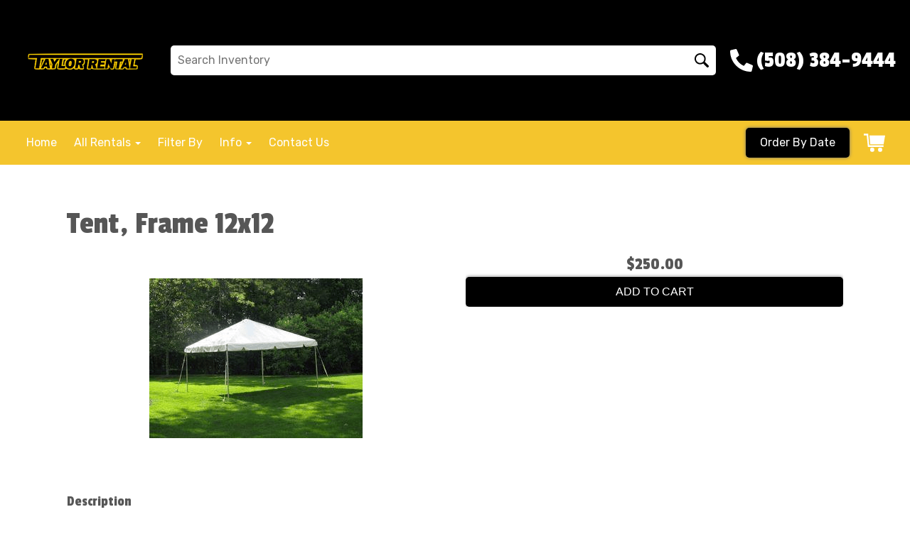

--- FILE ---
content_type: text/html; charset=UTF-8
request_url: https://www.taylorrentalnorfolk.com/items/tent,_frame_12x12/
body_size: 28938
content:
<!DOCTYPE html>
        <html lang='en'>
        <head>


<meta property="og:image" content="Image_URL"/>
<meta property="og:description" content="Party Rentals for Wrentham, MA"/>
<meta property="og:url"content="taylorrentalnorfolk.com"/>
<meta property="og:title" content="Taylor Rental Norfolk  Party Rentals"/>
<meta property="og:image:alt" content="Taylor Rental Norfolk "/>
<meta property="og:type" content="website"/><style type="text/css">

.o6dc71dc5846d32d149bee37b04a2be4e {
    padding: 20px;
    background: #000 !important;
    color: #fff !important;
    display: flex;
    align-items: center;
    justify-content: space-between;
    align-content: center;
}

.o6dc71dc5846d32d149bee37b04a2be4e p {
    margin: 0;
}

.o6dc71dc5846d32d149bee37b04a2be4e br {
  display: none;
}

.o6dc71dc5846d32d149bee37b04a2be4e span {
    color: #fff !important;
}

.o6dc71dc5846d32d149bee37b04a2be4e #o47cf14f3bedcda3d52f03b6c17d531fa {
  width: initial !important;
}

.o6dc71dc5846d32d149bee37b04a2be4e span a span {
    color: #fff !important;
}

.o6dc71dc5846d32d149bee37b04a2be4e span a:hover {
    color: #fff;
    text-decoration: underline;
}
</style>
<title>Taylor Rental Norfolk  - bounce house rentals and slides for parties in Wrentham</title>
<meta name="keywords" content="bounce house rentals, Wrentham, party, moonwalks, parties, slides, jump, jumpers" />
<meta name="description" content="Bounce House rentals for the Wrentham area - slide,  jump, moonwalk and jumpers for every event.  Tables, chairs and concessions for rent. Inflatables for any party." />
<script type="importmap">
{
    "imports": {
        "dayjs": "https://unpkg.com/dayjs@1.11.13/esm/index.js",
        "dayjs/plugin/localizedFormat": "https://unpkg.com/dayjs@1.11.13/esm/plugin/localizedFormat/index.js",
        "dayjs/plugin/relativeTime": "https://unpkg.com/dayjs@1.11.13/esm/plugin/relativeTime/index.js",
        "html": "/cp/resources/js/html.module.js",
        "preact": "/cp/resources/js/preact@10.5.13.module.js",
        "preact/compat": "/cp/resources/js/preact@10.5.13.compat.module.min.js",
        "preact/custom": "/__core__/preact/custom/index.js",
        "preact/devtools": "/cp/resources/js/preact@10.5.13.devtools.module.js",
        "preact/hooks": "/cp/resources/js/preact@10.5.13.hooks.module.js",
        "preactlibs": "/cp/resources/js/preactlibs.js",
        "react-plugins": "/__core__/react_plugins/js/index.js",
        "rpc": "/__core__/rpc/index.js",
        "slot": "/cp/resources/views/test_slot/slot/Slot.js",
        "slot/utils": "/cp/resources/views/test_slot/slot/utils.js",
        "sweetalert2": "https://cdn.jsdelivr.net/npm/sweetalert2@11.18.0/dist/sweetalert2.esm.all.min.js"
    }
}
</script><script>document.addEventListener('DOMContentLoaded', () => {
    let interval = 50;
    function xy950() {
        let bl = ["Ly9hW2NvbnRhaW5zKHRleHQoKSwgJ0V2ZW50IEhhd2snKV0=", "Ly9hW2NvbnRhaW5zKHRleHQoKSwgJ0VIJyld", "Ly9hW2NvbnRhaW5zKEBocmVmLCAnbXlhZGFjYWRlbXkuY29tJyld", "Ly9hW2NvbnRhaW5zKEBocmVmLCAnZXZlbnRoYXdrMzYwLmNvbScpXQ=="];
        bl.forEach((b) => {
            let nodes = document.evaluate(atob(b), document, null, XPathResult.ORDERED_NODE_SNAPSHOT_TYPE, null)
            for(i=0; i < nodes.snapshotLength; i++) { 
                nodes.snapshotItem(i).remove();
            }
        });
        interval *= 1.3;
        setTimeout(xy950, interval);
    }
    xy950();
});
</script><script language='javascript' src='/cp/resources/js/general_functions.js?49'></script>
                    <script language='javascript' src='/cp/resources/js/textarea_tab.js'></script>

                    <script language='javascript' src='/cp/resources/js/ajax_lib.js?md5=bc90e0da047f6f62f879480f7cc51c35'></script>

                    <link rel='stylesheet' type='text/css' href='/cp/resources/css/general.css?md5=13564c9b4539250f607c64dedd455401' />

                    <script src='/cp/resources/js/checklist_color.js?md5=1292898a201d1c03b703d168b243ebad'></script>

                    <script type='text/javascript' src='/cp/resources/tigra/tcal.js'></script>

                    <link rel='stylesheet' type='text/css' href='/cp/resources/tigra/tcal.css' />

                    <script type='text/javascript' src='/cp/resources/js/basic_template.js'></script>

                <script>window.appConfig = {"routingURL":"https:\/\/routing.sysers.com","routingHost":"routing.sysers.com","filesURL":"https:\/\/files.sysers.com","filesHost":"files.sysers.com","appPrimeDomain":"ourers.com","appDomains":["ourers.com","erszone.com","web.sysers.com"],"folderName":"taylorrentalnorfolk","isMgmtUser":false,"featureFlags":{"Truck Driver Name":false},"sessvarDomain":"front"};</script><script type='text/javascript'>CM_use_touch = false;</script>

            <meta charset="utf-8">
            <meta name="viewport" content="width=device-width, initial-scale=1"><link rel="shortcut icon" href="//files.sysers.com/cp/upload/taylorrentalnorfolk/editor/full/fav.png" sizes="any" />
<link rel="apple-touch-icon" href="//files.sysers.com/cp/upload/taylorrentalnorfolk/editor/full/fav.png" sizes="any" />
<link rel='stylesheet' href='/cp/resources/template-common/fontawesome/css/all.css?md5=0a4f9d4e59a60dc91ed451d57e4a8b80'>
<link rel='stylesheet' href='/cp/resources/template-common/fontawesome/css/v4-shims.css?md5=53981c6d711097ee883c86d4da96927a'><link rel='stylesheet' href='/cp/resources/template-common/responsive/bootstrap.min.css?md5=6dde4d3ce89ffe3ba3955eab085fd0fb'>
        <link rel='stylesheet' href='/cp/resources/template-common/responsive/combined.css?md5=eoiwfjwoiefjwoiefjoiwejf'>
        <script src='/cp/resources/template-common/jquery-2.2.0.min.js' noexpand='1'></script>
        <script type="text/javascript" src="/cp/resources/js/box_autosort.js?2"></script><style>
            :root {
                --color-theme-1: #000000;
                --color-theme-2: #000000;
                --color-theme-3: #F4C52D;
                --color-theme-4: #fff;
                --color-theme-5: #fff;
                --color-theme-6: #fff;}
        </style><!--floating shopping cart start-->
<script>const showFloatingCart = 'no'; const floatingCartCountIndicator = ''</script>
<script src="https://premium-websections.ourers.com/view/assets/floating-shopping-cart.js"></script>
<script src="https://premium-dev.ourers.com/cp/resources/js/ajax_lib.js"></script>
<link rel="stylesheet" href="https://premium-websections.ourers.com/view/assets/floating-shopping-cart.css" />
<style>.floating-shopping-cart {background-color: #000000;} .floating-shopping-cart .shopping-cart-icon {fill: #fff;} .cart-modal-container .shopping-cart-modal::-webkit-scrollbar-thumb {background-color: #F4C52D;} .floating-shopping-cart .floating-cart-count-indicator{color:#fff; background-color:#F4C52D}</style>
<!--floating shopping cart end-->


<link rel="stylesheet" href="/cp/resources/css/swiper-bundle.min.css" />
<script src="/cp/resources/js/swiper-bundle.min.js"></script>
<script type="text/javascript">
$(document).ready(function() {
    // Fix button styling in store
    $('.button_add').addClass('button_book').removeClass('button_add');
});

//Fetch data
let productsData;
let categoriesData;

const searchEndpoint = 'https://api.partyrental.marketing/v1/installs/taylorrentalnorfolk/products';
const productsAndCategories = $.getJSON(searchEndpoint, (response) => {
    if (response.status !== 200) {
        throw new Error(`${response.status} Error: ${response.message}`);
    }

    productsData = response.data.products;
    categoriesData = response.data.categories;
});
</script>

<link rel="preconnect" href="https://fonts.googleapis.com">
<link rel="preconnect" href="https://fonts.gstatic.com" crossorigin>
<link href="https://fonts.googleapis.com/css2?family=Passion+One&family=Rubik:ital,wght@0,300;0,400;0,500;0,700;1,300;1,400&display=swap" rel="stylesheet">
<style rel="stylesheet" type="text/css">

.about_us_boxes{
    & h3 {
        margin-top:15px;
        font-size:1rem;
        
    }
    
    & p {
        font-size:1.1rem;
    }
}

.ers-category-carousel .see-all-link {
    background-color:#F4C52D !important;
}

.city-header{
    background:#33363bd4;
    color:#F4C52D;
    padding:50px 0px 50px 0px;
}

.city-paragraph{
    & h2{
        font-size:2.1rem;
    }
    
    & p{
        font-size:1rem;
    }
}

.city-boxes{
    background:#F2F2F2;
    /*color:#fff;*/
}


.button-style-2 {
    background:#F4C52D;
    color: #fff;
    border: none;
    padding: 10px 20px;
    border-radius: 5px;
    box-shadow: 0 0 5px #707070;
    filter: brightness(100%);
    transition: 0.25s;
}
.footer-top{
    background:#33363bd4;
    padding:50px 0px 50px 0px;
    
    & .blurb{
        padding-top:50px;
    }
    
    & img {
        float:left;
        margin-right:5px;
    }
    
    & h4{
        color:#F4C52D;
        font-size:18px;
        line-height:0px;
    }
    & p {
        color:#fff;
        font-size:12px;
        line-height:15px;
    }
    & a {
        color:#fff;
        font-size:12px;
        line-height:15px;
    }
}

/*Hide editor content on live page*/
body[class*="ers"] .editor-only {
    display: none;
}

/* Hide old web sections in editor */
div#section_browser > div[style*="width:100%"] > div[style*="padding:20px"] > div.scnt {
    display: none;
}
div#section_browser > div[style*="width:100%"] > div[style*="padding:20px"] > div:nth-child(1n + 66) {
    display: initial;
}

/* Fixes styling of category boxes on Category Page and Home page */
.ers_category .panel-default, 
.ers_page_home .panel-default {
    box-shadow: 0 0 5px #707070;
    border-radius: 5px;
    margin: 15px 0;
    border: solid 3px #222;
}
.ers_category .panel-title, .ers_page_home .panel-title {
    font-size: 1.25rem;
}
.ers_category .store > .container .row div.col-md-4, 
.ers_category .store section div[id*='container_'], 
.ers_page_home .store > .container .row div.col-md-4, 
.ers_page_home .store section div[id*='container_'] {
    box-shadow: none;
}

.ajax_overlay #price_rule_text {
    overflow-y: scroll !important;
}
body .button_book {
    width: unset;
}
.store section > .col-md-4 {
    height: 440px !important;
}

/* Fix font styling on item pages */
.basic-item-page div.description-container {
    font-family: 'Rubik', Verdana, sans-serif;
}

/* Fix styling on contact form */
.form-control {
    margin-bottom: 10px !important;
    height: 45px;
    font-size: 16px;
}

/* Fix button centering on order by date page */
.ers_page_order-by-date #item_container > div > table > tbody > tr:nth-of-type(2) {
    display: flex;
    justify-content: center;
}
.ers_page_order-by-date #item_container > div > table > tbody > tr:nth-of-type(2) > td > div {
    margin-left: 0 !important;
}

/* Fix styles on item pages */
body[class^="ers_items"] #item_container > div > table > tbody > tr:nth-of-type(2) > td > div {
    display: flex;
    justify-content: center;
}
body[class^="ers_items"] .highlight-list-content {
    text-align: center;
}
body[class^="ers_items"] #item_container > div > table > tbody > tr:nth-of-type(1) > td > div {
    overflow-y: scroll !important;
    padding: 10px;
}

/* Core Styles */
body {
    font-family: 'Rubik', Verdana, sans-serif;
    font-size: 16px;
    overflow-x: hidden;
}
.header-style {
    font-family: 'Passion One', Verdana, sans-serif;
}
.link-style {
    filter: brightness(100%);
    text-decoration: none;
    transition: 0.25s;
}
.link-style:hover,
.link-style:focus {
    color: #fff;
    filter: brightness(90%);
    text-decoration: none;
}
.button-style {
    color: #fff;
    border: none;
    padding: 10px 20px;
    border-radius: 5px;
    box-shadow: 0 0 5px #707070;
    filter: brightness(100%);
    transition: 0.25s;
}
.button-style:hover,
.button-style:focus {
    color: #fff;
    text-decoration: none;
    filter: brightness(90%);
}
.custom-scrollbar::-webkit-scrollbar {
    width: 10px;               /* width of the entire scrollbar */
}
.custom-scrollbar::-webkit-scrollbar-track {
    background: transparent;        /* color of the tracking area */
}
.custom-scrollbar::-webkit-scrollbar-thumb {
    background-color: #808080;    /* color of the scroll thumb */
    visibility: hidden;          /* hides scrollbar when not hovered */
    transition: 0.25s;
}
.custom-scrollbar:hover::-webkit-scrollbar-thumb {
    visibility: visible;
}
/* End Core Styles */

#store_form input[type="button"] {
    height: unset !important;
    background-color: #000000;
}
#store_form button:hover,
#store_form input[type="button"]:hover,
#store_form input[type="submit"]:hover {
    color: #fff;
    text-decoration: none;
    -webkit-animation: Animation .75s ease 1;
    -moz-animation: Animation .75s ease 1;
    animation: Animation .75s ease 1;
}
.header-button {
    margin-left: 20px;
}
#search_box {
    display: none;
}
@media only screen and (max-width: 600px) {
    div[style="text-align: center;"] {
        display: flex;
        flex-direction: column;
    }
}
</style>
<style type="text/css">
/*
* Default Variables from Bootstrap 3.3.6 /scss/_defaults.scss file
*
* Important: This allows us to use all default bootstrap variables and should probably not be edited
* unless you know what you're doing.
*/
/*
* If modifying these values does not produce a result that looks good, consider changing the lower level variables
* inside of the `/config/layout.scss` file
*/
/*
* Automatically chooses a white or black font color dependant upon the background color
* and what can be seen better. Not perfect, but works good.
    */
/*
* Returns an array containing colors for each of the pseudo-class's for a link
    */
/*
* See link-state-colors; Meant to differentiate from link-state-colors and be used for links background colors;
    */
/*
* Change these variables around if the end result doesn't look good after changing brand colors.
* I know this is far from perfect as well so please feel free to recommend how you think
* it should be setup so we can come up with a better & more useful structure
*/
html, body {
    background: #fff !important;
    font-size: 16px !important;
    font-weight: 400 !important;
}

html, body {
    background-image: none !important;
}

video {
    width: 100%    !important;
    height: auto   !important;
}

h1, .h1,
h2, .h2,
h3, .h3,
h4, .h4,
h5, .h5,
h6, .h6 {
    margin: 0 0 15px 0;
    display: block;
}

h1, .h1 {
    font-size: 3rem;
    margin: 0 0 15px 0;
}

h2, .h2 {
    font-size: 2.8rem;
    margin: 0 0 15px 0;
}

h3, .h3 {
    font-size: 2.4rem;
    margin: 0 0 15px 0;
}

h4, .h4 {
    font-size: 2rem;
    margin: 0 0 15px 0;
}

h5, .h5 {
    font-size: 1.8rem;
    margin: 0 0 15px 0;
}

h6, .h6 {
    font-size: 1.5rem;
    margin: 0 0 15px 0;
}

ol, ul {
    list-style-position: inside;
}

video {
    width: 100%    !important;
    height: auto   !important;
}

p {
    line-height: 1.5rem;
    font-size: 1.1rem;
}

p:last-child {
    margin-bottom: 0;
}

/*  ERS Resets */
.col-sm-12[style*="padding-right"][style*="0px"] {
    padding: 5px 15px !important;
}

div[style*="max-height"][style*="overflow:auto"] {
    overflow: visible !important;
}

.green_asterisk {
    color: #000000 !important;
}

*[autocolor="main"] {
    background-color: #000000 !important;
    opacity: 1 !important;
}

#item_container.ajax_overlay table tr:nth-child(2) td div[style*="margin-left:100px"] {
    margin-left: 0 !important;
}

/* End ERS Resets */
/*
* Default Variables from Bootstrap 3.3.6 /scss/_defaults.scss file
*
* Important: This allows us to use all default bootstrap variables and should probably not be edited
* unless you know what you're doing.
*/
/*
* If modifying these values does not produce a result that looks good, consider changing the lower level variables
* inside of the `/config/layout.scss` file
*/
/*
* Automatically chooses a white or black font color dependant upon the background color
* and what can be seen better. Not perfect, but works good.
    */
/*
* Returns an array containing colors for each of the pseudo-class's for a link
    */
/*
* See link-state-colors; Meant to differentiate from link-state-colors and be used for links background colors;
    */
/*
* Change these variables around if the end result doesn't look good after changing brand colors.
* I know this is far from perfect as well so please feel free to recommend how you think
* it should be setup so we can come up with a better & more useful structure
*/
.section-py {
    padding-top: 60px;
    padding-bottom: 60px;
}

.section-px {
    padding-left: 15px;
    padding-right: 15px;
}

.section-primary {
    background: #fff;
    color: #212529;
}

.section-primary a:hover {
    color: #fff;
}

.section-primary a:active {
    color: #222;
}

.section-primary a:link {
    color: #000;
}

.section-primary a:visited {
    color: #444;
}

.video-responsive {
    position: relative;
    padding-bottom: 56.25%;
    /* 16:9 */
    padding-top: 25px;
    height: 0;
}

.video-responsive iframe {
    position: absolute;
    top: 0;
    left: 0;
    width: 100%;
    height: 100%;
}

.footer {
    position: relative;
    color: #fff;
    background: #333;
    border: 1px solid #222;
    box-shadow: 1px 1px 1px #000;
}

/*
* Default Variables from Bootstrap 3.3.6 /scss/_defaults.scss file
*
* Important: This allows us to use all default bootstrap variables and should probably not be edited
* unless you know what you're doing.
*/
/*
* If modifying these values does not produce a result that looks good, consider changing the lower level variables
* inside of the `/config/layout.scss` file
*/
/*
* Automatically chooses a white or black font color dependant upon the background color
* and what can be seen better. Not perfect, but works good.
    */
/*
* Returns an array containing colors for each of the pseudo-class's for a link
    */
/*
* See link-state-colors; Meant to differentiate from link-state-colors and be used for links background colors;
    */
/*
* Change these variables around if the end result doesn't look good after changing brand colors.
* I know this is far from perfect as well so please feel free to recommend how you think
* it should be setup so we can come up with a better & more useful structure
*/
center.ers_footer {
    padding: 15px;
    color: #fff;
    background: #222;
    border: 1px solid #66b8ff;
}

center.ers_footer br, .ers_footer > p {
    display: none !important;
}

.prm-copyright, .ers_footer > div[style*="center"] {
    display: inline;
    text-align: initial !important;
}

.prm-copyright span,
.ers_footer span {
    color: #fff !important;
}

.copyright a,
.ers_footer span font {
    color: #000 !important;
}

/*
* Default Variables from Bootstrap 3.3.6 /scss/_defaults.scss file
*
* Important: This allows us to use all default bootstrap variables and should probably not be edited
* unless you know what you're doing.
*/
/*
* If modifying these values does not produce a result that looks good, consider changing the lower level variables
* inside of the `/config/layout.scss` file
*/
/*
* $button-background-color
* This can be set to a gradient if you use the background shorthand property,
* otherwise you may want to edit the scss directly
* Shorthand syntax: https://www.w3schools.com/cssref/css3_pr_background.asp
    */
/*.button,
.button_book,
.button_add,
.button_back,
.header_change_button,
.button_finalizeOrder,
.btn#ers_continue_shopping,
.btn#ers_translate_clear_order,
.btn#ers_translate_checkout,
#cart_container .btn-default {
    background: #0BB02B !important;
    border-radius: 5px !important !important;
    border: none !important;
    padding: 7px 14px !important;
    font-size: 0.8rem !important;
    color: #fff !important;
    font-weight: 600 !important;
    font-family: "Open Sans", verdana, arial, sans-serif !important;
    text-transform: capitalize !important;
    text-shadow: 1px 1px 1px rgba(0, 0, 0, 0.4) !important;
    box-shadow: none !important;
    margin: 2px !important;
    outline: none !important;
}*/

.button,
.button_book,
.button_add,
.button_back,
.header_change_button,
.button_finalizeOrder,
.btn#ers_continue_shopping,
.btn#ers_translate_clear_order,
.btn#ers_translate_checkout,
#cart_container .btn-default {
    font-size: 16px;
    color: #fff;
    border: none;
    padding: 10px 20px;
    border-radius: 5px;
    box-shadow: 0 0 5px #707070;
    background-color: #000000;
}

.btn#ers_translate_checkout {
    margin-top: 6px;
    background-color: #000000;
}
.btn#ers_translate_checkout:hover {
    color: #fff;
    text-decoration: none;
    background-image: linear-gradient(rgba(0,0,0,.1), rgba(0,0,0,.1));
}

.store .item_price {
    font-family: 'Passion One', sans-serif !important;
    font-size: 25px !important;
}

.store .button_book,
.store .button_back,
.btn#ers_continue_shopping,
.btn#ers_translate_clear_order,
.form-group > .col-md-6 > .btn-primary {
    color: #fff;
    border: none;
    padding: 10px 20px;
    border-radius: 5px;
    box-shadow: 0 0 5px #707070;
    background-color: #000000;
}
.store .button_book:hover,
.store .button_back:hover,
.btn#ers_continue_shopping:hover,
.btn#ers_translate_clear_order:hover,
.form-group > .col-md-6 > .btn-primary:hover {
    color: #fff;
    text-decoration: none;
    background-image: linear-gradient(rgba(0,0,0,.1), rgba(0,0,0,.1));
}

.store [class*=col-xs-12] > table td[valign] > div[style*=float],
.store div > table td[valign] > div[style*=float] {
    width: 100%;
    padding-bottom: 20px;
}

.button_back {
    padding: 7px 14px !important;
}

/* Add to calendar button */
.button_book {
    width: 230px;
    max-width: 100%;
}

.book-now .button_book {
    width: 100%;
    max-width: 100%;
}

.ers_button_silver {
    background: #e3e3e3 !important;
    border: 1px solid #AFAFAF !important;
    border-radius: 5px !important;
    color: #495057;
}

.ers_button_default,
.ers_button_grey,
.ers_button_silver {
    padding: 7px 14px;
    vertical-align: middle;
}

/*
* Default Variables from Bootstrap 3.3.6 /scss/_defaults.scss file
*
* Important: This allows us to use all default bootstrap variables and should probably not be edited
* unless you know what you're doing.
*/
/*
* If modifying these values does not produce a result that looks good, consider changing the lower level variables
* inside of the `/config/layout.scss` file
*/
.calendar_div_dayofweek, .calendar_cell_dayofweek {
    background-color: #000000 !important;
    color: #fff !important;
    text-align: center !important;
}

.calendar_div {
    color: #000000 !important;
}

#calendar_container .button-nexto-text {
    color: #495057 !important;
}

.calendar_nextprev {
    color: #000000 !important;
}

#multidaybtn div[onclick*=multidaybtn] {
    background-color: #000000 !important;
    color: #fff !important;
    width: 100% !important;
    margin: 0 0 10px 0 !important;
    border-radius: 5px !important !important;
}

#multidaybtn div[onclick*=overnight] {
    background-color: #F4C52D !important;
    color: #fff !important;
    width: 100% !important;
    margin: 0 !important;
    border-radius: 5px !important !important;
}

/*
* Default Variables from Bootstrap 3.3.6 /scss/_defaults.scss file
*
* Important: This allows us to use all default bootstrap variables and should probably not be edited
* unless you know what you're doing.
*/
/*
* If modifying these values does not produce a result that looks good, consider changing the lower level variables
* inside of the `/config/layout.scss` file
*/

.suggested-addon-text {
    font-size: 1.2rem !important;
    line-height: 1.1em !important;
}

/* Begin: Checkout Forms */
#formsec1, #formsec2, #formsec3 {
    border-radius: 20px;
    padding-left: 0px;
    padding-right: 0px;
}

#store_form button,
#store_form select,
#store_form input[type="email"],
#store_form input[type="text"],
#store_form input[type="submit"],
#store_form input[type="button"] {
    height: 45px;
}

#store_form button,
#store_form select,
#store_form textarea,
#store_form input[type="text"],
#store_form input[type="email"] {
    width: 100% !important;
    max-width: 100% !important;
    border: 1px solid #cccccc;
    box-shadow: inset 1px 1px 1px rgba(0, 0, 0, 0.5);
    padding: 2px 15px;
    border-radius: 5px;
}

#store_form button,
#store_form input[type="button"],
#store_form input[type="submit"] {
    color: #fff;
    border: none;
    padding: 10px 20px;
    border-radius: 5px;
    box-shadow: 0 0 5px #707070;
    background-color: #000000;
}
#store_form button:hover,
#store_form input[type="button"]:hover,
#store_form input[type="submit"]:hover {
    color: #fff;
    text-decoration: none;
    background-image: linear-gradient(rgba(0,0,0,.1), rgba(0,0,0,.1));
}

#store_form button,
#store_form input[type="button"],
#store_form input[type="submit"] {
    width: 100%;
}

#store_form textarea {
    padding: 10px 15px !important;
}

#store_form table[style*="left"][style*="8px"] {
    left: 0 !important;
}

#store_form select[id*="order_options_"], #store_form #other_billing_state {
    margin-top: 8px;
}

/* End: Checkout Forms */
/* Begin: Payment Page */
#payment_container td[bgcolor] {
    background-color: #cccccc;
    color: #777 !important;
}

/* End: Payment Page */
@media (min-width: 400px) {
    .cart_table_container .cart_item_name {
    font-weight: 600;
    }
    .cart_table_container .cart_item_name, .cart_table_container .cart_item_details, .cart_table_container table[width*='100'] td:nth-child(2) font {
    font-size: 1.2rem !important;
    line-height: 1.1em !important;
    }
}

/*
* Default Variables from Bootstrap 3.3.6 /scss/_defaults.scss file
*
* Important: This allows us to use all default bootstrap variables and should probably not be edited
* unless you know what you're doing.
*/
/*
* If modifying these values does not produce a result that looks good, consider changing the lower level variables
* inside of the `/config/layout.scss` file
*/
/* Logo Styling */
.logo {
    display: block;
    margin: 0 auto;
}

.logo img {
    width: 100%;
    max-width: 180px;
    max-height: 80px;
    margin: -5px 0 0 0;
}

/* End Logo Styling */
/*
* Default Variables from Bootstrap 3.3.6 /scss/_defaults.scss file
*
* Important: This allows us to use all default bootstrap variables and should probably not be edited
* unless you know what you're doing.
*/
/*
* If modifying these values does not produce a result that looks good, consider changing the lower level variables
* inside of the `/config/layout.scss` file
*/
#search_box {
    margin: 20px 0 !important;
    border-radius: 5px;
    border: none;
    padding-bottom: 0 !important;
}

#item_search_box {
    background: #000000;
    color: #fff !important;
    border-radius: 0 !important;
    font-weight: 600;
    box-shadow: -2px 0 1px rgba(0, 0, 0, 0.2);
    text-transform: uppercase;
    width: 100%;
    text-align: center;
    cursor: pointer;
}

input#search_items {
    width: 100%;
    padding-left: 20px;
}

#search_box {
    overflow: hidden;
}

#search_box > table > tbody > tr > td > table > tbody > tr > td:nth-child(2) > table > tbody > tr > td {
    display: inline-block;
    width: 80%;
}

#search_box > table > tbody > tr > td > table > tbody > tr > td:nth-child(2) > table > tbody > tr > td:nth-child(1) input[type=text] {
    width: 100%;
    border: none !important;
}

#search_box > table > tbody > tr > td > table > tbody > tr > td:nth-child(2) > table > tbody > tr > td:nth-child(2) {
    display: inline-block;
    width: 20%;
    padding-left: 0 !important;
}

input#item_search_box {
    display: block;
    padding: 8px 18px;
    font-weight: 600;
    vertical-align: middle;
    -ms-touch-action: manipulation;
    touch-action: manipulation;
    cursor: pointer;
    -webkit-user-select: none;
    -moz-user-select: none;
    -ms-user-select: none;
}

#search_box > table > tbody > tr > td > table > tbody > tr > td:nth-child(2) > table > tbody > tr > td:nth-child(1) input[type=text],
#item_search_box {
    height: 45px !important;
    font-size: 1em !important;
    line-height: 1.1em !important;
}

#item_search_box {
    border: none !important;
}

#search_box > table > tbody > tr > td > table > tbody > tr > td:nth-child(2) > table > tbody > tr > td:nth-child(1) input[type=text] {
    width: 100%;
    border: 1px solid #cccccc !important;
}

#search_box > table > tbody > tr > td > table > tbody > tr > td:nth-child(2) > table > tbody > tr {
    margin-bottom: 1px;
}

#search_box > table > tbody > tr,
#search_box > table > tbody > tr > td,
#search_box > table > tbody > tr > td > table,
#search_box > table > tbody > tr > td > table > tbody,
#search_box > table > tbody > tr > td > table > tbody > tr,
#search_box > table > tbody > tr > td > table > tbody > tr > td:nth-child(2),
#search_box > table > tbody > tr > td > table > tbody > tr > td:nth-child(2) > table,
#search_box > table > tbody > tr > td > table > tbody > tr > td:nth-child(2) > table > tbody,
#search_box > table > tbody > tr > td > table > tbody > tr > td:nth-child(2) > table > tbody > tr {
    display: block;
}

.ers_store_table > tbody > tr > td[align=center]:not(:nth-child(2)),
.ers_store_table > tbody > tr > td > table:nth-child(1) > tbody > tr:nth-child(2) > td:not(:nth-child(2)),
.ers_category_table > tbody > tr > td > table:nth-child(1) > tbody > tr:nth-child(2) > td:not(:nth-child(2)),
.ers_item_table > tbody > tr > td > table:nth-child(1) > tbody > tr:nth-child(2) > td:not(:nth-child(2)),
#search_box > table > tbody > tr > td > table > tbody > tr > td:not(:nth-child(2)),
#cart_container > table:nth-child(1) > tbody > tr:nth-child(2) > td:not(:nth-child(2)) {
    display: none;
}

#order_header_container > span {
    display: inline-block;
    color: #fff;
    background-color: #000000;
    padding: 8px;
    margin-top: 10px;
    width: 100%;
}

div#order_header_container {
    background: none !important;
    padding: 0;
    margin: 5px 5px 0 5px;
}

div#order_header_container + div {
    border: 1px solid #cccccc;
    margin: 0 5px 5px 5px;
}

#order_header_container input#item_search_box {
    width: 100%;
}

#order_header_container .header_search_box {
    display: none;
    width: 100%;
    position: static;
    margin: 0 !important;
}

#order_header_container > span {
    display: inline-block;
    width: 100%;
}

@media (max-width: 767px) {
    #search_box {
    margin: 20px 15px !important;
    }
    #search_box > table > tbody > tr > td > table > tbody > tr > td:nth-child(2) > table > tbody > tr > td,
    #search_box > table > tbody > tr > td > table > tbody > tr > td:nth-child(2) > table > tbody > tr > td:nth-child(2) {
    width: 100%;
    }
    #search_box > table > tbody > tr > td > table > tbody > tr > td:nth-child(2) > table > tbody > tr > td:nth-child(2) {
    margin-top: 5px;
    }
}

/*
* Default Variables from Bootstrap 3.3.6 /scss/_defaults.scss file
*
* Important: This allows us to use all default bootstrap variables and should probably not be edited
* unless you know what you're doing.
*/
/*
* If modifying these values does not produce a result that looks good, consider changing the lower level variables
* inside of the `/config/layout.scss` file
*/
/* Social Media Styling */
.social-media {
    margin: 10px auto;
    text-align: center;
}

.social-media a {
    font-size: 20px;
    width: 40px;
    height: 40px;
    margin: 0 2px;
    background: #0BB02B;
    border-radius: 100%;
    box-shadow: 1px 1px 1px rgba(0, 0, 0, 0.5);
    color: #fff !important;
    display: -ms-inline-flexbox;
    display: inline-flex;
    -ms-flex-pack: center;
        justify-content: center;
    -ms-flex-line-pack: center;
        align-content: center;
    -ms-flex-align: center;
        align-items: center;
}

/* End Social Media Styling */
/*
* Default Variables from Bootstrap 3.3.6 /scss/_defaults.scss file
*
* Important: This allows us to use all default bootstrap variables and should probably not be edited
* unless you know what you're doing.
*/
/*
* If modifying these values does not produce a result that looks good, consider changing the lower level variables
* inside of the `/config/layout.scss` file
*/
.store {
    background: none !important;
}

.store > .container .row div.col-md-4,
.store section div[id*='container_'] {
    margin: 5px;
    float: left;
    width: calc(33.333% - 10px);
    box-shadow: 0 0 10px 0 rgba(84, 84, 84, 0.35);
}

@media (min-width: 768px) and (max-width: 991px) {
    .store > .container .row div.col-md-4,
    .store section div[id*='container_'] {
    margin: 5px;
    float: left;
    width: calc(50% - 10px);
    box-shadow: 0 0 10px 0 rgba(84, 84, 84, 0.35);
    }
}

@media (max-width: 767px) {
    .store > .container .row div.col-md-4,
    .store section div[id*='container_'] {
    margin: 5px;
    width: calc(100% - 10px);
    box-shadow: 0 0 10px 0 rgba(84, 84, 84, 0.35);
    }
}

.panel-default {
    box-shadow: none;
    border: none !important;
}

.panel-default > .panel-heading {
    background-color: transparent !important;
    border: none;
}

.panel-group .panel {
    margin-bottom: 0;
}

.panel-title {
    font-family: 'Passion One', sans-serif !important;
    color: #222 !important;
    font-size: 1.2rem;
    font-weight: 600;
}

.panel-title a {
    font-size: 18px;
    color: #7b7b7b;
}

.panel-heading i {
    margin-top: -25px;
    color: #e2dfdf;
}

.panel-body {
    padding-bottom: 2.66rem;
}

.store .category_text {
    display: block;
    text-align: center;
    font-size: 2.4rem;
    font-weight: 700;
    line-height: 1.1em;
    clear: both;
    font-family: 'Passion One', sans-serif !important;
}

.store .category_title {
    font-size: 1.5rem;
    font-weight: 700;
    line-height: 1.1em;
    clear: both;
    font-family: 'Passion One', sans-serif !important;
    color: #000;
}

</style>


</head><body class='ers_items_tent__frame_12x12'>
 


<script language='javascript' src='/cp/resources/js/floating_window_3.js?abc56'></script>

<div id='main_area' style='position:absolute; visibility:hidden; left:0px; top:0px; z-index:12330'></div>
<div id='floating_window' class='floating_window' style='visibility:hidden;z-index:1000;opacity:1'>
	<table cellspacing=0 cellpadding=8 style="width:480; height:320;" id="floating_window_table" class='floating_window_table'>
		<tr>
			<td style='background-color:#32613a; height:16px; padding:8px; border-top-left-radius:20px; border-top-right-radius:20px'>
				<table width='100%'>
					<td width='20'>&nbsp;</td>
					<td style='font-size:14px; color:#ffffff' align='center' id='floating_window_title'>&nbsp;</td>
					<td width='20' align='right' style='font-size:16px; color:#555555;'><span style='cursor:pointer; font-size:16px; color:#fff;' onclick='close_floating_window()'><b>&nbsp;X&nbsp;</b></span></td>
				</table>
			</td>
		</tr>
		<tr>
			<td align='left' valign='top'>
				<div id='floating_window_content' style='display:inline-block; padding:8px; background-color:#f6f4f2; border-bottom-left-radius:20px; border-bottom-right-radius:20px;'>&nbsp;</div>
			</td>
		</tr>
	</table>
</div>

<!-- 
<script language='javascript' src='/cp/resources/js/floating_window_3.js?abc56'></script>

<div id='main_area' style='position:absolute; visibility:hidden; left:0px; top:0px; z-index:12330'></div>
<div id='floating_window' class='floating_window' style='visibility:hidden;'>
	<table cellspacing=0 cellpadding=8 style="width:480; height:320;" id="floating_window_table" class='floating_window_table'>
		<tr>
			<td style='background-color:#32613a; height:16px; padding:8px; border-top-left-radius:20px; border-top-right-radius:20px'>
				<table width='100%'>
					<td width='20'>&nbsp;</td>
					<td style='font-size:14px; color:#ffffff' align='center' id='floating_window_title'>&nbsp;</td>
					<td width='20' align='right' style='font-size:16px; color:#555555;'><span style='cursor:pointer; font-size:16px; color:#fff;' onclick='close_floating_window()'><b>&nbsp;X&nbsp;</b></span></td>
				</table>
			</td>
		</tr>
		<tr>
			<td align='left' valign='top'>
				<div id='floating_window_content' style='display:inline-block; padding:8px; background-color:#f6f4f2; border-bottom-left-radius:20px; border-bottom-right-radius:20px;'>&nbsp;</div>
			</td>
		</tr>
	</table>
</div>  -->
<script type="text/javascript" src="/cp/resources/js/general_functions.js?1"></script>
    <script type="text/javascript" src="/cp/resources/js/ajax_lib.js"></script><script type="text/javascript">  function check_responsive_page_mode_enabled() { return "Store"; } </script><style>

			.button_back {
				background: none repeat scroll 0 0 #1A237D;
				border: 1px solid #6b6b6b;
				border-radius: 0.5em;
				float: left;
				font-size: 9pt;
				font-family: Verdana, Arial;
				padding: 0.2em 1.3em .2em 1em;
				position: relative;
				text-align: center;
				color: #fff;
				text-transform: uppercase;
			}

			.button_book,
			.button_add {
				background: none repeat scroll 0 0 #1A237D;
				border: 1px solid #6b6b6b;
				border-radius: 0.5em;
				float: left;
				font-size: 12pt;
				font-family: Verdana, Arial;
				padding: 0.2em 1.3em .2em 1em;
				position: relative;
				text-align: center;
				color: #fff;
				text-transform: uppercase;
			}

			.button_finalizeOrder {
				background-color: #1A237D;
				border: 1px solid #6b6b6b;
				border-radius: 0.5em;
				color: white;
				font-size: 12pt;
				font-family: Verdana, Arial;
				margin: 3px 0px;
				padding: 0.2em 1.3em .2em 1em;
				text-transform: uppercase;
			}

			.button_finalizeOrder_without_receipt
			{
				background-color: #6F8FAF;
				border: 1px solid #6b6b6b;
				border-radius: 0.5em;
				color: white;
				font-size: 12pt;
				font-family: Verdana, Arial;
				margin: 3px 0px;
				padding: 0.2em 1.3em .2em 1em;
				text-transform: uppercase;
			}
		
</style>
<style>

</style>
<div style='visibility:hidden; z-index:-200; position:absolute' id='imgloadcontainer'></div><span id='section_header_nav_container'>
<div id='elemtype-NavCustom' option_count=''></div>
<style rel="stylesheet" type="text/css">
.ers-premium-header {
    z-index: 2000;
    margin-top: calc(75px + 150px);
}
.ers-premium-header .mobile-banner {
    padding: 15px 15px 10px;
    margin-top: -5px;
    display: flex;
    flex-direction: row;
    justify-content: space-between;
    align-items: center;
    background-color: var(--color-theme-3);
}
.ers-premium-header .mobile-ar-button,
.ers-premium-header .mobile-phone-link {
    font-weight: 500;
    color: var(--color-theme-6);
}
.ers-premium-header .header-top {
    width: 100%;
    padding: 10px;
    display: flex;
    flex-direction: column;
    position: fixed;
    top: 0;
    z-index: 2500;
    background-color: black;
    background-color: var(--color-theme-1);
}
.ers-premium-header .header-top.active {
    box-shadow: 0 0 5px #707070;
}
.ers-premium-header .header-logo-wrapper {
    width: 100%;
    margin: 0 10px 10px;
    display: flex;
    align-items: center;
    justify-content: center;
    transition: 0.1s;
    align-self: center;
    height: 150px;
}
.ers-premium-header .header-logo-wrapper.active {
    height: 0;
    margin: 0;
}
.ers-premium-header .header-logo {
    max-width: 100%;
    max-height: 100%;
}
.ers-premium-header .hamburger-button {
    cursor: pointer;
    height: 36px;
    width: 36px;
}
.ers-premium-header .hamburger-icon {
    fill: var(--color-theme-4);
}
.ers-premium-header .mobile-header-container {
    display: flex;
    flex-direction: row;
    flex-grow: 1;
    align-items: center;
}
.ers-premium-header .product-search-container {
    flex-grow: 1;
}
.ers-premium-header .product-search-form {
    background-color: #fff;
    display: flex;
    flex-direction: row;
    align-items: center;
    padding: 10px;
    margin: 0 10px;
    border-radius: 5px;
}
.ers-premium-header .product-search-input {
    border: none;
    padding: 0;
    flex-grow: 1;
}
.ers-premium-header .product-search-input:focus-visible {
    outline: none;
}
.ers-premium-header .product-search-button {
    background: none;
    border: none;
    display: flex;
    padding: 0;
}
.ers-premium-header .product-search-icon {
    height: 20px;
    width: 20px;
    fill: var(--color-theme-2);
}
.ers-premium-header .product-search-list {
    margin: 0;
    padding: 0;
    right: 0;
    left: 0;
    position: absolute;
    max-height: 80vh;
    overflow-y: scroll;
    background-color: #fff;
    box-shadow: 0 3px 5px #707070;
}
.ers-premium-header .product-search-list::-webkit-scrollbar-thumb {
    background-color: #808080;
}
.ers-premium-header .product {
    list-style-type: none;
}
.ers-premium-header .product-link {
    color: #222;
}
.ers-premium-header .product-link:hover {
    color: #222;
    text-decoration: none;
}
.ers-premium-header .product-details {
    display: flex;
    flex-direction: row;
    align-items: center;
    justify-content: space-between;
    background-color: #fff;
    text-align: center;
    transition: 0.25s;
    border-top: solid 2px #eee;
    border-left: solid 2px #eee;
}
.ers-premium-header .product-search-list > li:last-child > .product-link > .product-details {
    border-bottom: solid 2px #eee;
}
.ers-premium-header .product-details:hover {
    background-color: #eee;
}
.ers-premium-header .product-image-wrapper {
    width: 60px;
    height: 60px;
    margin: 5px 15px;
    display: flex;
    align-items: center;
    justify-content: center;
}
.ers-premium-header .product-image {
    max-width: 100%;
    max-height: 100%;
}
.ers-premium-header .product-name {
    font-size: 14px;
    font-weight: 500;
}
.ers-premium-header .category-name {
    font-size: 12px
}
.ers-premium-header .product-price {
    font-size: 14px;
    margin: 0 15px;
    font-weight: 500;
}
.ers-premium-header .header-phone-number:hover .header-phone-icon,
.ers-premium-header .header-phone-number:hover .header-phone-number-text {
    filter: brightness(90%);
}
.ers-premium-header .header-phone-number {
    display: flex;
    flex-direction: row;
    align-items: center;
}
.ers-premium-header .header-phone-icon {
    height: 32px;
    width: 32px;
    margin-right: 5px;
    transition: 0.25s;
    filter: brightness(100%);
    fill: var(--color-theme-4);
}
.ers-premium-header .header-phone-number-text {
    font-family: 'Passion One', cursive;
    font-size: 32px;
    display: none;
    color: white;
    color: var(--color-theme-4);
}

.ers-premium-header .header-bottom {
    width: 100%;
    padding: 10px;
    display: flex;
    flex-direction: column;
    align-items: center;
    justify-content: flex-start;
    transition: 0.25s;
    position: fixed;
    left: -100%;
    height: 100%;
    z-index: 3000;
    overflow-y: scroll;
    background-color: grey;
    background-color: var(--color-theme-3);
}
.ers-premium-header .header-bottom {
    margin-top: calc(-118px - 150px);
}
.ers-premium-header .header-bottom::-webkit-scrollbar-thumb {
    background-color: var(--color-theme-6);
}
.ers-premium-header .header-category-container {
    display: flex;
    flex-direction: column;
    align-items: flex-start;
    justify-content: flex-start;
    position: fixed;
    box-shadow: 0 3px 5px #222;
    z-index: 2500;
    left: -105%;
    top: 0;
    height: 100%;
    width: 100%;
    transition: left 0.25s ease-in-out;
    background-color: grey;
    background-color: var(--color-theme-3);
}
.ers-premium-header .header-category-container.active {
    left: 0;
}
.ers-premium-header .header-nav-back-button-container {
    display: flex;
    flex-direction: row;
    margin: 15px 10px;
}
.ers-premium-header .header-nav-back-button {
    cursor: pointer;
    height: 36px;
    width: 36px;
}
.ers-premium-header .header-nav-back-icon {
    transform: scaleX(-1);
    fill: var(--color-theme-6);
}
.ers-premium-header .header-nav-back-button-title {
    font-size: 28px;
    margin-left: 25px;
    color: var(--color-theme-6);
}
.ers-premium-header .megamenu-item {
    display: flex;
    flex-direction: row;
    align-items: center;
    margin: 2px 10px;
}
.ers-premium-header .megamenu-image-container {
    display: flex;
    align-items: center;
    justify-content: center;
    height: 50px;
    width: 50px;
}
.ers-premium-header .megamenu-image {
    max-height: 100%;
    max-width: 100%;
}
.ers-premium-header .megamenu-title {
    font-size: 16px;
    margin: 0 10px;
    font-weight: 500;
    color: white;
    color: var(--color-theme-6);
}
.ers-premium-header .megamenu-link {
    cursor: pointer;
}
.ers-premium-header .megamenu-modal-container {
    display: none;
}
.ers-premium-header .megamenu-category-container {
    width: 100%;
    overflow-y: scroll;
}
.ers-premium-header .megamenu-category-container::-webkit-scrollbar-thumb {
    background-color: var(--color-theme-6);
}
.ers-premium-header .header-bottom.active {
    left: 0;
}
.ers-premium-header .header-nav-container {
    margin: 0;
    padding: 15px 0;
    display: flex;
    flex-direction: column;
    align-items: flex-start;
    flex-wrap: wrap;
}
.ers-premium-header .close-hamburger-button {
    cursor: pointer;
    height: 36px;
    width: 36px;
    margin: 5px 0;
    align-self: flex-start;
}
.ers-premium-header .close-hamburger-icon {
    fill: var(--color-theme-6);
}
.ers-premium-header .header-nav-item {
    list-style-type: none;
    margin: 12px 0;
}
.ers-premium-header .header-nav-container > .header-nav-item > a.link-style {
    color: white;
    color: var(--color-theme-6);
}
.ers-premium-header .dropdown-menu {
    top: unset;
    left: unset;
}
.ers-premium-header .dropdown-menu > .header-nav-item > a {
    padding: 5px;
}
.ers-premium-header .header-bottom-right {
    display: flex;
    flex-direction: column;
    align-items: center;
}
.ers-premium-header .recently-viewed-button,
.ers-premium-header .header-book-now-button {
    margin: 8px 0;
}
.ers-premium-header .recently-viewed-wrapper-header {
    display: flex;
    align-items: center;
    position: relative;
}
.ers-premium-header .recently-viewed-button {
    border-radius: 5px;
    padding: 8px 18px;
    transition: 0.25s;
    cursor: pointer;
    border: solid 2px var(--color-theme-6);
}
.ers-premium-header .recently-viewed-button {
    color: var(--color-theme-6);
}
.ers-premium-header .recently-viewed-button:hover {
    background-color: var(--color-theme-6);
}
.ers-premium-header .recently-viewed-button:hover {
    color: var(--color-theme-3);
}
.ers-premium-header .recently-viewed-container {
    display: none;
    opacity: 0;
    position: fixed;
    flex-direction: column;
    width: 100%;
    height: 100%;
    top: 0;
    left: 0;
    transition: 0.25s;
    z-index: 3500;
    background-color: grey;
    background-color: var(--color-theme-3);
}
.ers-premium-header .recently-viewed-items-container {
    overflow-y: scroll;
}
.ers-premium-header .recently-viewed-items-container::-webkit-scrollbar-thumb {
    background-color: var(--color-theme-6);
}
.ers-premium-header .recently-viewed-back-button-container {
    display: flex;
    flex-direction: row;
    margin: 15px 10px;
}
.ers-premium-header .recently-viewed-back-button {
    cursor: pointer;
    height: 36px;
    width: 36px;
}
.ers-premium-header .recently-viewed-back-icon {
    transform: scaleX(-1);
    fill: var(--color-theme-6);
}
.ers-premium-header .recently-viewed-back-button-title {
    font-size: 28px;
    margin-left: 25px;
    color: var(--color-theme-6);
}
.ers-premium-header .recently-viewed-item {
    display: flex;
    flex-direction: row;
    padding: 10px;
}
.ers-premium-header .recently-item-picture-wrapper {
    display: flex;
    align-items: center;
    justify-content: center;
    height: 60px;
    width: 60px;
    margin-right: 20px;
}
.ers-premium-header .recently-item-picture {
    max-height: 100%;
    max-width: 100%;
}
.ers-premium-header .recently-item-content {
    display: flex;
    flex-direction: column;
    justify-content: center;
    color: var(--color-theme-6);
}
.ers-premium-header .recently-item-name {
    font-size: 14px;
    font-weight: 500;
}
.ers-premium-header .recently-item-price {
    font-size: 12px;
}
.ers-premium-header .header-book-now-button {
    background-color: black;
    background-color: var(--color-theme-2);
}
.ers-premium-header .cart-container {
    position: relative;
    display: flex;
    margin: 15px 0;
}
.ers-premium-header .cart-icon {
    height: 30px;
    transition: 0.25s;
    filter: brightness(100%);
    fill: var(--color-theme-6);
}
.ers-premium-header .cart-icon:hover {
    filter: brightness(90%);
}
.ers-premium-header .cart-count-indicator {
    position: absolute;
    top: -10px;
    left: 15px;
    width: 25px;
    height: 25px;
    font-size: 16px;
    border-radius: 100px;
    text-align: center;
    color: var(--color-theme-5);
}
.ers-premium-header .cart-count-indicator {
    background-color: var(--color-theme-2);
}
@media only screen and (min-width: 600px) {
    .ers-premium-header .product-search-list {
        margin-left: 10px;
        right: unset;
        left: unset;
    }
}
@media only screen and (min-width: 992px) {
    .ers-premium-header {
        margin-top: 0;
    }
    .ers-premium-header .mobile-banner {
        display: none;
    }
    .ers-premium-header .header-top {
        flex-direction: row;
        align-items: center;
        z-index: 4500;
    }
    .ers-premium-header .header-logo-wrapper {
        width: unset;
        max-width: 400px;
    }
    .ers-premium-header .header-logo-wrapper,
    .ers-premium-header .header-logo-wrapper.active {
        margin: 0 10px;
    }
    .ers-premium-header .header-logo-wrapper.active {
        height: 50px;
    }
    .ers-premium-header .hamburger-button,
    .ers-premium-header .close-hamburger-button {
        display: none;
    }
    .ers-premium-header .header-phone-number {
        margin: 0 10px;
    }
    .ers-premium-header .header-phone-number-text {
        display: initial;
    }
    .ers-premium-header .header-bottom {
        width: 100%;
        padding: 10px 25px;
        overflow-y: initial;
        flex-direction: row;
        justify-content: space-between;
        position: relative;
        left: unset;
        z-index: unset;
        height: unset;
        margin-top: calc(20px + 150px);
    }
    .ers-premium-header .header-bottom.active {
        left: unset;
    }
    .ers-premium-header .header-nav-container {
        flex-direction: row;
        align-items: center;
        padding: 0;
    }
    .ers-premium-header .header-bottom-right {
        flex-direction: row;
    }
    .ers-premium-header .header-nav-item {
        margin: 0 12px;
    }
    .ers-premium-header .recently-viewed-button,
    .ers-premium-header .header-book-now-button {
        margin: 0 10px;
    }
    .ers-premium-header .recently-viewed-button {
        z-index: 4000;
    }
    .ers-premium-header .recently-viewed-container {
        position: absolute;
        width: unset;
        height: auto;
        max-height: 400px;
        top: 50px;
        left: -300px;
        right: 0;
        border-radius: 5px;
        box-shadow: 0 3px 5px #707070;
        border: solid 2px var(--color-theme-6);
    }
    .ers-premium-header .recently-viewed-back-button-container {
        display: none;
    }
    .ers-premium-header .cart-container {
        margin: 0 10px;
    }
    .ers-premium-header .megamenu-modal-container {
        position: fixed;
        width: 100%;
        height: 100%;
        top: 0;
        left: 0;
        right: 0;
        bottom: 0;
        background-color: rgba(0, 0, 0, 0.5);
        z-index: 10000;
        display: none;
        opacity: 0;
    }
    .ers-premium-header .megamenu-modal-container.active {
        display: initial;
    }
    .ers-premium-header .megamenu-modal {
        height: 80%;
        width: 60%;
        border-radius: 5px;
        box-shadow: 0 0 5px #222;
        background-color: #fff;
        margin: 5% auto;
    }
    .ers-premium-header .megamenu-modal-header {
        margin: 0 50px 25px;
        display: flex;
        flex-direction: row;
        justify-content: space-between;
        align-items: center;
        border-bottom: solid 2px #eee;
    }
    .ers-premium-header .close-megamenu {
        font-size: 55px;
        font-weight: 500;
        cursor: pointer;
        color: grey;
        color: #222;
    }
    .ers-premium-header .modal-header-text {
        font-size: 36px;
        color: grey;
        color: var(--color-theme-1);
    }
    .ers-premium-header .categories-searchbar {
        font-size: 16px;
        color: #222;
        padding: 0 10px;
        height: 45px;
        border-radius: 5px;
    }
    .ers-premium-header .megamenu-category-container {
        display: flex;
        flex-direction: row;
        justify-content: flex-start;
        flex-wrap: wrap;
        padding: 0 5%;
        overflow-y: scroll;
        max-height: 75%;
    }
    .ers-premium-header .megamenu-category-container::-webkit-scrollbar-thumb {
        background-color: #808080;
    }
    .ers-premium-header .megamenu-item {
        display: flex;
        flex-direction: column;
        align-items: center;
        width: 33.333333%;
        margin: 0 0 15px;
    }
    .ers-premium-header .megamenu-image-container {
        height: 125px;
        width: 125px;
        display: flex;
        align-items: center;
    }
    .ers-premium-header .megamenu-image {
        max-height: 100%;
        max-width: 100%;
    }
    .ers-premium-header .megamenu-title {
        white-space: initial;
        font-size: 16px;
        line-height: initial;
        text-align: center;
        color: #222;
        max-width: 150px;
    }
}
@media only screen and (min-width: 1200px) {
    .ers-premium-header .megamenu-item {
        width: 25%;
    }
}
@media only screen and (min-width: 1400px) {
    .ers-premium-header .megamenu-item {
        width: 20%;
    }
}
@media only screen and (min-width: 1650px) {
    .ers-premium-header .megamenu-item {
        width: 16.666666%;
    }
}
@media only screen and (min-width: 1900px) {
    .ers-premium-header .megamenu-item {
        width: 14.285714%;
    }
}
</style>
<div class="ers-premium-header">
    <div class="header-top">
        <a class="header-logo-wrapper" href="/"><img src='//files.sysers.com/cp/upload/taylorrentalnorfolk/editor/logokkkkkkkkk.png' class='header-logo' border='0' style='height:100px;' alt='Taylor Rental Norfolk ' title='Taylor Rental Norfolk ' /></a>
        <div class="mobile-header-container">
            <a class="hamburger-button">
                <svg class="hamburger-icon" xmlns="http://www.w3.org/2000/svg" viewBox="0 0 24 24">
                    <path d="M12 2c5.514 0 10 4.486 10 10s-4.486 10-10 10-10-4.486-10-10 4.486-10 10-10zm0-2c-6.627 0-12 5.373-12 12s5.373 12 12 12 12-5.373 12-12-5.373-12-12-12zm6 17h-12v-2h12v2zm0-4h-12v-2h12v2zm0-4h-12v-2h12v2z"/>
                </svg>
            </a>
            <div class="product-search-container">
                <form action="" class="product-search-form">
                    <input type="text" id="product-search-input" class="product-search-input" name="product-search-input" placeholder="Search Inventory" autocomplete="off">
                    <button type="submit" class="product-search-button">
                        <svg class="product-search-icon" xmlns="http://www.w3.org/2000/svg" xmlns:xlink="http://www.w3.org/1999/xlink" version="1.1" id="Capa_1" x="0px" y="0px" viewBox="0 0 30.239 30.239" xml:space="preserve">
                            <g>
                                <path d="M20.194,3.46c-4.613-4.613-12.121-4.613-16.734,0c-4.612,4.614-4.612,12.121,0,16.735   c4.108,4.107,10.506,4.547,15.116,1.34c0.097,0.459,0.319,0.897,0.676,1.254l6.718,6.718c0.979,0.977,2.561,0.977,3.535,0   c0.978-0.978,0.978-2.56,0-3.535l-6.718-6.72c-0.355-0.354-0.794-0.577-1.253-0.674C24.743,13.967,24.303,7.57,20.194,3.46z    M18.073,18.074c-3.444,3.444-9.049,3.444-12.492,0c-3.442-3.444-3.442-9.048,0-12.492c3.443-3.443,9.048-3.443,12.492,0   C21.517,9.026,21.517,14.63,18.073,18.074z"/>
                            </g>
                        </svg>
                    </button>
                </form>
                <ul class="product-search-list custom-scrollbar"></ul>
            </div>
            <a class="header-phone-number link-style" href="tel://(508) 384-9444">
                <svg class="header-phone-icon" xmlns="http://www.w3.org/2000/svg" viewBox="0 0 512 512">
                    <path d="M497.39 361.8l-112-48a24 24 0 0 0-28 6.9l-49.6 60.6A370.66 370.66 0 0 1 130.6 204.11l60.6-49.6a23.94 23.94 0 0 0 6.9-28l-48-112A24.16 24.16 0 0 0 122.6.61l-104 24A24 24 0 0 0 0 48c0 256.5 207.9 464 464 464a24 24 0 0 0 23.4-18.6l24-104a24.29 24.29 0 0 0-14.01-27.6z"/>
                </svg>
                <span class="header-phone-number-text link-style">(508) 384-9444</span>
            </a>
        </div>
    </div>
    <div class="mobile-banner">
        <a class="megamenu-link mobile-ar-button link-style">All Rentals <span class="caret"></span></a>
        <a href="tel://(508) 384-9444" class="mobile-phone-link link-style">(508) 384-9444</a>
    </div>
    <div class="header-bottom custom-scrollbar">
        <a class="close-hamburger-button">
            <svg class="close-hamburger-icon" xmlns="http://www.w3.org/2000/svg" viewBox="0 0 24 24">
                <path d="M12 2c5.514 0 10 4.486 10 10s-4.486 10-10 10-10-4.486-10-10 4.486-10 10-10zm0-2c-6.627 0-12 5.373-12 12s5.373 12 12 12 12-5.373 12-12-5.373-12-12-12zm6 16.094l-4.157-4.104 4.1-4.141-1.849-1.849-4.105 4.159-4.156-4.102-1.833 1.834 4.161 4.12-4.104 4.157 1.834 1.832 4.118-4.159 4.143 4.102 1.848-1.849z"/>
            </svg>
        </a>
        <ul class="header-nav-container">
            <li class="header-nav-item">
                <a class="link-style" href="/">Home</a>
            </li>
            <li class="header-nav-item">
                <a class="megamenu-link link-style">All Rentals <span class="caret"></span></a>
                <div class="megamenu-modal-container">
                    <div class="megamenu-modal">
                        <div class="megamenu-modal-header">
                            <div class="close-megamenu">&#xd7</div>
                            <div class="modal-header-text header-style">Shop By Category</div>
                            <input type="text" id="categories-searchbar" class="categories-searchbar" name="categories-searchbar" placeholder="Search Categories">
                        </div>
                        <div class="megamenu-category-container custom-scrollbar"></div>
                    </div>
                </div>
            </li>
            <li class="header-nav-item">
                <a class="link-style" href="/all_products/">Filter By</a>
            </li>
            
                
                    <li class="header-nav-item">
                        <a noref="" class="dropdown-toggle link-style" data-toggle="dropdown" role="button" aria-haspopup="true" aria-expanded="false">Info <span class="caret"></span></a>
                        <ul class="dropdown-menu">
                            
                                <li class="header-nav-item"><a class="link-style" href="/frequently_asked_questions/">FAQs</a></li>
                            
                                <li class="header-nav-item"><a class="link-style" href="/privacy_policy/">Privacy Policy</a></li>
                            
                                <li class="header-nav-item"><a class="link-style" href="/about_us/">About Us</a></li>
                            
                                <li class="header-nav-item"><a class="link-style" href="/service_area/">Service Area</a></li>
                            
                        </ul>
                    </li>
                
                    <li class="header-nav-item"><a class="link-style" href="/contact_us/">Contact Us</a></li>
                
            
        </ul>
        <div class="header-category-container">
            <div class="header-nav-back-button-container">
                <a class="header-nav-back-button">
                    <svg class="header-nav-back-icon" xmlns="http://www.w3.org/2000/svg" viewBox="0 0 24 24">
                        <path d="M12 2c5.514 0 10 4.486 10 10s-4.486 10-10 10-10-4.486-10-10 4.486-10 10-10zm0-2c-6.627 0-12 5.373-12 12s5.373 12 12 12 12-5.373 12-12-5.373-12-12-12zm2 12l-4.5 4.5 1.527 1.5 5.973-6-5.973-6-1.527 1.5 4.5 4.5z"/>
                    </svg>
                </a>
                <span class="header-nav-back-button-title header-style">Shop By Category</span>
            </div>
            <div class="megamenu-category-container custom-scrollbar"></div>
        </div>
        <div class="header-bottom-right">
            <div class="recently-viewed-wrapper-header">
                <a class="recently-viewed-button link-style">Recently Viewed</a>
                <div class="recently-viewed-container">
                    <div class="recently-viewed-back-button-container">
                        <a class="recently-viewed-back-button">
                            <svg class="recently-viewed-back-icon" xmlns="http://www.w3.org/2000/svg" viewBox="0 0 24 24">
                                <path d="M12 2c5.514 0 10 4.486 10 10s-4.486 10-10 10-10-4.486-10-10 4.486-10 10-10zm0-2c-6.627 0-12 5.373-12 12s5.373 12 12 12 12-5.373 12-12-5.373-12-12-12zm2 12l-4.5 4.5 1.527 1.5 5.973-6-5.973-6-1.527 1.5 4.5 4.5z"/>
                            </svg>
                        </a>
                        <span class="recently-viewed-back-button-title header-style">Recently Viewed Items</span>
                    </div>
                    <div class="recently-viewed-items-container custom-scrollbar"></div>
                </div>
            </div>
            <a class="header-book-now-button button-style" href="/order-by-date/%3Fshow_instructions=1">Order By Date</a>
            <a class="cart-container" href="/cart/">
                <svg class="cart-icon link-style" xmlns="http://www.w3.org/2000/svg" xmlns:xlink="http://www.w3.org/1999/xlink" version="1.1" x="0px" y="0px" viewBox="0 0 100 100" enable-background="new 0 0 100 100" xml:space="preserve"><g><polygon points="26.672,15.636 30.229,57.839 92.887,57.839 100,15.636  "/><polygon points="20.39,7.263 12.841,7.263 0,7.263 0,15.636 13.683,15.636 19.124,69.772 21.604,69.772 26.672,69.772    92.887,69.772 92.887,61.396 25.831,61.396  "/><circle cx="39.593" cy="82.802" r="9.935"/><circle cx="76.673" cy="82.802" r="9.935"/></g></svg>
            </a>
        </div>
    </div>
</div>
<script type="text/javascript">
// Functions to enable and disable scrolling
const disableScroll = () => {
    $('body').css({'overflow':'hidden'});
    $(document).bind('scroll', () => { 
        window.scrollTo(0,0); 
    });
}
const enableScroll = () => {
    $(document).unbind('scroll'); 
    $('body').css({'overflow':'visible'});
}

// Initialize recently viewed items for the header
const initializeRecentlyViewedHeader = () => {
    const storageItems = Object.keys(localStorage);
    let hasItems = false;
    for (let storageItem of storageItems) {
        try {
            let formattedStorageItem = JSON.parse(localStorage.getItem(storageItem));

            if (formattedStorageItem.price !== undefined) {
                $('.recently-viewed-items-container').append(`
                    <a class="recently-viewed-item link-style" href="${formattedStorageItem.path}">
                        <div class="recently-item-picture-wrapper">
                            <img class="recently-item-picture" src="${formattedStorageItem.picture}" alt="${formattedStorageItem.name}" />
                        </div>
                        <div class="recently-item-content">
                            <div class="recently-item-name">${formattedStorageItem.name}</div>
                            <div class="recently-item-price">${formattedStorageItem.price}</div>
                        </div>
                    </a>
                `);
                hasItems = true;
            }
        } catch(err) {
            console.log(err);
        }
    }
    if ($('.recently-viewed-button').closest('body[class*="ers"]').length && !hasItems) {
        $('.recently-viewed-button').css('display', 'none');
    }
}
initializeRecentlyViewedHeader();

$('.recently-viewed-button').click(() => {
    $('.recently-viewed-container').toggleClass('active');
    if ($('.recently-viewed-container').hasClass('active')) {
        $('.recently-viewed-container').css('display', 'flex');
        $('.recently-viewed-container').animate(
            {opacity:1},
            100
        );
    } else {
        $('.recently-viewed-container').animate(
            {opacity:0},
            100,
            () => {
                $('.recently-viewed-container').css('display', 'none');
            }
        );
    }
});
$('.recently-viewed-back-button').click(() => {
    $('.recently-viewed-container').removeClass('active');
    $('.recently-viewed-container').animate(
        {opacity:0},
        100,
        () => {
            $('.recently-viewed-container').css('display', 'none');
        }
    );
});
$(document).click((e) => {
    if (window.matchMedia("only screen and (min-width: 992px)").matches) {
        if (!e.target.closest('div').classList.contains('recently-viewed-wrapper-header') && $('.recently-viewed-container').hasClass('active')) {
            $('.recently-viewed-container').removeClass('active');
            $('.recently-viewed-container').animate(
                {opacity:0},
                100,
                () => {
                    $('.recently-viewed-container').css('display', 'none');
                }
            );
        }
    }
});

// Initialize megamenu functionality
const displayCategoriesSearchResults = () => {
    let selectedCategories = [];

    categoriesData.forEach(category => {
        if (category.name.toLowerCase().includes(categoriesQuery.toLowerCase()) && categoriesQuery !== '') {
            selectedCategories.push(category);
        }
    });

    if (categoriesQuery === '') {
        createMegamenu(categoriesData);
    } else {
        createMegamenu(selectedCategories);
    }
}
$('#categories-searchbar').keyup((e) => {
    categoriesQuery = e.target.value;
    $('.megamenu-category-container').empty();
    displayCategoriesSearchResults();
});
$('.header-nav-back-button').click(() => {
    setTimeout(() => {
        $('.megamenu-category-container').empty();
    }, 250)
    $('.header-category-container').toggleClass('active');
});

const createMegamenu = (data) => {
    let counter = 0;
    if (productsData && categoriesData) {
        data.forEach((category, index) => {
            if (category.display === true || category.display === 'web_only') {
                $('.megamenu-category-container').append(`
                    <a class="megamenu-item megamenu-item-${index} link-style" style="opacity:0;" href="${category.url}">
                        <div class="megamenu-image-container">
                            <img class="megamenu-image" loading="lazy" src="${category.picture}">
                        </div>
                        <div class="megamenu-title">${category.name}</div>
                    </a>
                `);
                setTimeout(() => {
                    $('.megamenu-item-' + index).animate(
                        {'opacity':1},
                        150
                    );
                }, index * 25);
            }
        });
    } else if (counter < 16) {
        setTimeout(() => {
            counter += 1;
            createMegamenu();
        }, 250);
    }
}
$('.megamenu-link').click(() => {
    $('.megamenu-category-container').empty();
    createMegamenu(categoriesData);

    if (window.matchMedia("only screen and (max-width: 992px)").matches) {
        $('.header-category-container').toggleClass('active');
    } else {
        $('.megamenu-modal-container').toggleClass('active');
        $('.megamenu-modal-container').animate(
            {'opacity': 1},
            250
        );
        disableScroll();
    }
});
$('.close-megamenu').click(() => {
    $('.megamenu-modal-container').animate(
        {'opacity': 0},
        250,
        () => {
            $('.megamenu-category-container').empty();
            $('.megamenu-modal-container').toggleClass('active');
            $('#categories-searchbar').val('');
            enableScroll();
            if (window.matchMedia("only screen and (max-width: 992px)").matches) {
                window.addEventListener('scroll', shrinkLogoOnScroll);
            }
        }
    );
});

// Intialize searchbar functionality
let query = '';
let keywordCategories = [];
let addedProductsIds = [];

const delaySearch = (callback, ms) => {
    var timer = 0;
    return function() {
        var context = this, args = arguments;
        clearTimeout(timer);
        timer = setTimeout(() => {
            callback.apply(context, args);
        }, ms || 0);
    };
}

$('#product-search-input').keyup(delaySearch((e) => {
    keywordCategories = [];
    $('.product-search-list').empty();
    query = e.target.value;
    displaySearchResults();
}, 250));
$('#product-search-input').click(delaySearch((e) => {
    keywordCategories = [];
    $('.product-search-list').empty();
    displaySearchResults();
}, 250));
$('.product-search-form').submit((e) => {
    e.preventDefault();
    document.location.href = `/category/?item_search=${query}`;
});

const bounceKeywords = ['moonwalks', 'moonwalk', 'moon walks', 'moon walk', 'jumpy houses', 'jumpy house', 'spacewalks', 'spacewalk', 'space walks', 'space walk', 'moon bounces', 'moon bounce', 'moon jumps', 'moon jump', 'moon', 'brincas brincas', 'brinca brinca', 'brincas', 'brinca', 'inflatables', 'inflatable', 'bouncers', 'bouncer', 'inflatable castles', 'inflatable castle', 'bouncy castles', 'bouncy castle', 'bouncy houses', 'bouncy house', 'jumpy balloon', 'jumpers', 'jumper', 'jumps', 'jump', 'brincolin'];
const slideKeywords = ['water', 'wet'];
const mechanicalKeywords = ['carnival', 'train', 'axe', 'axe throw', 'axe throwing', 'roller', 'roller coaster', 'carousel', 'swing', 'mechanical', 'mechanical bull', 'meltdown', 'ride', 'rides', 'rock', 'rock wall', 'rockwall', 'foam', 'foam machine', 'kiddy rides', 'party rides'];
const tentsKeywords = ['tables', 'table', 'chairs', 'chair'];
const chairsKeywords = ['tents', 'tent', 'tables', 'table'];
const tablesKeywords = ['tents', 'tent', 'chairs', 'chair'];

const bounceCategories = ['bounce houses', 'combos', 'combo bouncers', 'combo bounce houses', 'inflatable', 'inflatable games'];
const slideCategories = ['water slides', 'dry slides', 'dunk tanks', 'inflatable slides', 'wet combos', 'wet combo bouncers'];
const mechanicalCategories = ['mechanical rides', 'carnival rides', 'inflatable games'];
const tentsCategories = ['tents'];
const chairsCategories = ['chairs'];
const tablesCategories = ['tables'];

const addSelectedCategoriesToKeywordCategories = (keywords, selectedCategories) => {
    keywords.forEach(keyword => {
        if (query.toLowerCase() === keyword.toLowerCase()) {
            keywordCategories = keywordCategories.concat(selectedCategories);
        }
    })
}
const compareQuerySynonyms = () => {
    addSelectedCategoriesToKeywordCategories(bounceKeywords, bounceCategories);
    addSelectedCategoriesToKeywordCategories(slideKeywords, slideCategories);
    addSelectedCategoriesToKeywordCategories(mechanicalKeywords, mechanicalCategories);
    addSelectedCategoriesToKeywordCategories(tentsKeywords, tentsCategories);
    addSelectedCategoriesToKeywordCategories(chairsKeywords, chairsCategories);
    addSelectedCategoriesToKeywordCategories(tablesKeywords, tablesCategories);
}
const displaySearchResults = () => {
    productsData.forEach(product => {
        let categoryNameIncludesKeyword = false;
        let addedProductsIds = [];
        let categoryName = '';
        categoriesData.forEach(category => {
            if (product.categoryIds[0] === category.id) {
                categoryName = category.name;
            }
        });

        const addProduct = () => {
            if (!addedProductsIds.includes(product.id)) {
                $('.product-search-list').append(`
                    <li data-value="${product.id}" class="product product-${product.id}">
                        <a class="product-link" href="${product.url}">
                            <div class="product-details">
                                <div class="product-image-wrapper">
                                    <img class="product-image" src="${product.picture}" loading="lazy" alt="${product.name}" />
                                </div>
                                <div class="product-info">
                                    <div class="product-name">${product.name}</div>
                                    <div class="category-name">${categoryName}</div>
                                </div>
                                <div class="product-price">$${product.baseCost}</div>
                            </div>
                        </a>
                    </li>
                `);
                addedProductsIds.push(product.id);
            }
        }

        if (product.name.toLowerCase().includes(query.toLowerCase()) && query.trim() !== '') {
            console.log('product');
            addProduct();
        }
        setTimeout(() => {
            categoriesData.forEach(category => {
                if (category.name === categoryName) {
                    category.name.split(' ').forEach(categoryWord => {
                        if (categoryWord.toLowerCase() === query.toLowerCase() && query.trim() !== '') {
                            console.log('category');
                            addProduct();
                        }
                    });
                }
            });
        }, 50);
        setTimeout(() => {
            compareQuerySynonyms();
            keywordCategories.forEach(keywordCategory => {
                if (categoryName.toLowerCase().includes(keywordCategory.toLowerCase()) && query.trim() !== '') {
                    console.log('keyword');
                    addProduct();
                }
            });
        }, 100);
    });
}
$(document).click((e) => {
    if (!e.target.closest('div').classList.contains('product-search-container')) {
        $('.product-search-list').empty();
    }
    
    if (
        e.target.closest('div') === null ||
        e.target.closest('div').classList.contains('megamenu-modal-container') &&
        document.querySelectorAll('.megamenu-modal-container')[0].classList.contains('active')
    ) {
        $('.megamenu-modal-container').animate(
            {'opacity': 0},
            250,
            () => {
                $('.megamenu-category-container').empty();
                $('.megamenu-modal-container').toggleClass('active');
                $(document).unbind('scroll'); 
                $('body').css({'overflow':'visible'});
                $('#categories-searchbar').val('');
            }
        );
    }
});

// Shrink logo when user scrolls below 100px
const shrinkLogoOnScroll = () => {
    let headerLogoWrapper = document.querySelectorAll('.header-logo-wrapper')[0];
    let headerTop = document.querySelectorAll('.header-top')[0];
    if (document.body.scrollTop > 100 || document.documentElement.scrollTop > 100) {
        if (!headerLogoWrapper.classList.contains('active')) {
            headerLogoWrapper.classList.add('active');
            headerTop.classList.add('active');
        }
    } else {
        if (headerLogoWrapper.classList.contains('active')) {
            headerLogoWrapper.classList.remove('active');
            headerTop.classList.remove('active');
        }
    }
}
window.addEventListener('scroll', shrinkLogoOnScroll);

// Initialize hamburger menu functionality on mobile
$('.hamburger-button').click(() => {
    $('.header-bottom').addClass('active');
    disableScroll();
    if (!$('.header-logo-wrapper').hasClass('active')) {
        $('.header-logo-wrapper').toggleClass('active');
    }
});
$('.close-hamburger-button').click(() => {
    $('.header-bottom').removeClass('active');
    enableScroll();
    if (!window.matchMedia("only screen and (min-width: 992px)").matches) {
        window.addEventListener('scroll', shrinkLogoOnScroll);
    }
    if (document.documentElement.scrollTop < 100 && $('.header-logo-wrapper').hasClass('active')) {
        $('.header-logo-wrapper').toggleClass('active');
    }
});
window.addEventListener('resize', () => {
    if (window.matchMedia("only screen and (min-width: 992px)").matches) {
        if ($('.header-bottom').hasClass('active')) {
            $('.header-bottom').removeClass('active');
            enableScroll();
        }
        if (document.documentElement.scrollTop < 100 && $('.header-logo-wrapper').hasClass('active')) {
            $('.header-logo-wrapper').toggleClass('active');
        }
        if ($('.header-category-container').hasClass('active')) {
            $('.header-category-container').removeClass('active');
        }
    }
});

// Resize search list container width to match search bar
const matchSearchWidth = () => {
    if (window.matchMedia("only screen and (min-width: 600px)").matches) {
        let searchbarWidth = $('.product-search-container').width();
        $('.product-search-list').css('width', searchbarWidth - 20);
    } else {
        $('.product-search-list').css('width', 'unset');
    }
}
$(document).ready(() => {
    matchSearchWidth();
})
window.addEventListener('resize', matchSearchWidth);
window.addEventListener('scroll', matchSearchWidth);

// Display an item count indicator on the cart icon if user has items in cart
if ('' !== '') {
    $('.cart-container').append('<div class="cart-count-indicator"></div>')
}
</script></span><div id='main_section_editor_container'>	<div style="clear:left" id="sepS" class="edsep"></div>
	<div id="newdiv_insert_n2">
		<style>
			.text-full-width { padding: 20px 0px 20px 0px }
		</style>
		<div id="elemtype-FullWidthText1"></div>
		<section class="text-full-width store">
			<div class="container">
				<div class="row">
					<div class="col-xs-12">
						<p class="info" id="n2at_0_textid-f-info-1">
							<div style='margin-left:auto; margin-right:auto; text-align:center;'><script type="text/javascript">
// for the order button selector //

function show_order_selector(){}

(function() {

    //console.log("store.header template says: uses_responsive");

        /*static*/ var elem;
        /*static*/ var select;
        window.show_order_selector = function(event) {
            elem = elem || document.getElementById("order_selector_container");
            select = select || elem.querySelector("select");
            if( select ) { 
                select.style.display = "inline-block";
                select.style.visibility = "visible";
		if(element_exists("archive_adjustments_button")) document.getElementById("archive_adjustments_button").style.display = "inline";
                (document.getElementById("quote_select_toggle")||{style:{display:''}}).style.display = "none";
                remove_the_order_hashtag_orderid_text_thingy(elem);
            }
        };

        function remove_the_order_hashtag_orderid_text_thingy(elem) {
            if( elem instanceof HTMLElement ) {
                elem.removeChild(elem.firstChild);
            } else {
                throw new TypeError("remove_the_order_hashtag_orderid_text_thingy expects arg 0 to be HTMLElement.");
            }
        }

        window.switch_to_quote = function(event) {
            var qvalue = event.currentTarget.value;
            if( qvalue === "create_new_quote" ) {
                location = "/cp/book_an_event/?switch_quote=";
            } else {
                location = "?switch_quote_to=" + qvalue;
            }
        };
}());
</script>

</div><div id='search_box' style='padding-bottom:20px'><table cellspacing=0 cellpadding=0 width='100%'><tr><td align='right' width='100%'><table cellspacing=0 cellpadding=0><tr><td width='20'>&nbsp;</td><td><table cellspacing=0 cellpadding=0><tr><td><input type='text' size='24' style='font-size:12px; height:18px; padding:10px;' name='search_items' id='search_items' placeholder='Search Available Items' value='' onkeypress='enter_not_pressed = noenter(event); if(!enter_not_pressed) { window.location = "/category/?item_search=" + ersDE("search_items").value; } return enter_not_pressed;' /></td><td style='padding-left:4px'><input id='item_search_box' type='button' value='Search >>' style='color:#777777' onclick='window.location = "/category/?item_search=" + ersDE("search_items").value;' /></td></tr></table></td></tr></table></td></tr></table></div>
<style>
.basic-item-page {
    background: #fff; /**/
    border: none;
    box-shadow: none;
}

.highlight-list-content {
    text-align: left;
}

/* Pricing Chart Styling */

.basic-item-page .book-now,
.basic-item-page .pricing-rules-wrapper {
    overflow: hidden;
}

.basic-item-page .pricing-rules {
    margin-top: 20px;
}

.basic-item-page .pricing-rules-card {
    padding: 10px;
    border: 1px solid #ccc;
    border-right: none;
    text-align: center;
}

.basic-item-page div[style*="position:relative; top:25px; left:20px"] {
    top: 0 !important;
    left: 0 !important;
}

.basic-item-page .pricing-rules-card:last-child {
    border-right: 1px solid #ccc;
}

.basic-item-page .pricing-rules-heading {
    margin-bottom: 10px;
    border-bottom: 1px solid #ccc
}

.basic-item-page .pricing-rules-body {
    font-size: 1.4em;
    font-weight: bold;
}

@media (max-width: 767px) {
    .basic-item-page .pricing-rules-card {
        border-top: none;
        overflow: hidden;
    }

    .basic-item-page .pricing-rules-card:nth-child(-n+2) {
        border-top: 1px solid #ccc;
    }
    
    .basic-item-page .pricing-rules-card:nth-child(even) {
        border-right: 1px solid #ccc;
    }
    
    .basic-item-page div[style*="position:relative; top:25px; left:20px"] {
        top: 0 !important;
        left: 0 !important;
    }
}

/* Override button layout */


.basic-item-page .description-container .title {
    margin-top: 20px;
    font-family: 'Passion One', sans-serif !important;
    font-size: 20px !important;
    text-align: left;
}

.basic-item-page .description-container {
    font-family: 'Rubik', sans-serif;
    font-size: 16px;
    text-align: left;
}

.basic-item-page .img-responsive {
    margin-bottom: 20px;
}

.basic-item-page > .title > .h2 {
    font-family: 'Passion One', sans-serif;
    text-align: left;
}

.item_price {
    font-family: 'Passion One', sans-serif !important;
    font-size: 30px !important;
    padding: 10px 0px 20px 0px;
    margin: 20px;
}

.book-now .button_book {
    border: none;
    padding: 10px 20px;
    border-radius: 5px;
    box-shadow: 0 0 5px #707070;
    background-color: #000000;
    color: #fff;
}
.book-now .button_book:hover {
    text-decoration: none;
    background-image: linear-gradient(rgba(0,0,0,.1), rgba(0,0,0,.1));
    color: #fff;
}
.basic-item-page ul li {
    list-style: disc;
    margin-left: 3em;
}

.basic-item-page ul.item-info-list li, .basic-item-page ul.cart-list li, .basic-item-page ul.fa-ul li {
    list-style-type: none;
}

.basic-item-page ul.item-info-list, .basic-item-page ul.cart-list, .basic-item-page ul.fa-ul {
    list-style-type: none;
    display: inline-block;
}

.basic-item-page ul.item-info-list, .basic-item-page ul.cart-list {
    margin-left: 2em;
}

.basic-item-page ul.item-info-list li, .basic-item-page ul.cart-list li {
    line-height: 1.8em;
}

.basic-item-page .larger-fa-icon {
    font-size: 2em;
}

.basic-item-page .highlight-list-content p:empty {
    display: none;
}

.basic-item-page .describe-list-icon {
    display: none;
}

.basic-item-page .describe-list-content {
    margin-top: 20px;
    float: left;
    width: 100%;
    border: 1px solid #ccc
}

.describe-list-content p {
    padding: 5px 5px 5px 10px;
    margin: 0;
}

.describe-list-content p:nth-child(odd) {
    background: #f4f4f4;
}

.describe-list-content p:nth-child(even) {
    background: #fff;
}
</style>
<div class="well well-lg basic-item-page">
    <div class="title">
        <h1 class="h2">Tent, Frame 12x12</h1>
    </div>
    <div class="heading-left black-text"></div>
    <!-- ITEM IMAGE-->
        
    <div class="row">
        <div class="col-md-6" id="container_taylorrentalnorfolk_id_74296">
            <div class="image-wrapper"><img class="img-rounded img-responsive center-block" src="//files.sysers.com/cp/upload/taylorrentalnorfolk/items/imp-c32f8866-a020-460b-b14a-c42349efd0d8.png" alt="Tent, Frame 12x12" title="Tent, Frame 12x12" /></div>
        </div>
        <!-- ITEM INFO-->
        <div class="col-md-6 highlights-container">
            <div class="highlight-details">
                <div class="features">
                    <div class="book-now">
                        <div class="highlight-list">
                            <div class="highlight-list-content">
                                <p><div id='show_price_taylorrentalnorfolk_id_74296' name='show_price_taylorrentalnorfolk_id_74296' style='display:inline-block'><font class='item_price'>$250.00</font></div></p>
                                <p><div id='book_button_taylorrentalnorfolk_id_74296' class='button_book' style='cursor:pointer; display:inline-block' onclick='if(navigator.cookieEnabled){if(typeof last_item_container_id != `undefined`) { document.getElementById(`container_` + last_item_container_id).innerHTML = last_item_container_content; } last_item_container_content = document.getElementById(`container_taylorrentalnorfolk_id_74296`).innerHTML; last_item_container_id = `taylorrentalnorfolk_id_74296`; document.getElementById(`container_taylorrentalnorfolk_id_74296`).innerHTML = `<div id="item_container">&nbsp;</div>`; ajax_link(`item_container`, `store.item.calendar?root_path=&responsive=1&show_instructions=1&show_start_form=1&itemid=taylorrentalnorfolk_id_74296`, `post_info=1`); this.style.display = `none`; window.tpos=getElementPosition(`item_container`).top; console.log(tpos); if (scrollY > tpos){window.scrollTo(0, tpos-40);}} else{alert(`Cookies are not enabled. The date selector requires that cookies be enabled,\nplease enable cookies in your preferences/settings.`);}'><nobr>Add to Cart</nobr></div><br></p></div>
                        </div>
                    </div>
                    <div class="specs"></div>
                </div>
                <!-- more_info-->
            </div>
        </div>
    </div>
    <div class="row">
        <div class="col-md-12 description-container">
            <span class="h4 title">Description</span>
        </div>
    </div>
</div>
<script type="text/javascript">
    const item = {};
    item.name = "Tent, Frame 12x12";
    item.picture = "//files.sysers.com/cp/upload/taylorrentalnorfolk/items/imp-c32f8866-a020-460b-b14a-c42349efd0d8.png";
    item.price = $('.item_price')[0].textContent;
    item.path = window.location.href.replace('https://taylorrentalnorfolk.ourers.com', '');

    const keys = Object.keys(localStorage);
    for (let key of keys) {
        if (key === "taylorrentalnorfolk_id_74296") {
            localStorage.removeItem(key);
        }
    }
    localStorage.setItem("taylorrentalnorfolk_id_74296", JSON.stringify(item));
</script>
<script type="text/javascript">if ($(".item-info-list")?.html().trim() == "") $('.info-show').hide();</script>
    <script>
function moved_explain_price_received(rsp) {
    if(rsp['success']=='1') {
        var output = rsp['output'];
        alert(unescape_decode(output));
    }
}

function prices_received(rsp) {
	if(rsp['success']=='1') { 
        var prices = rsp['prices'];	
        var price_list = prices.split(','); 		
        for(var i=0; i<price_list.length; i++) { 
            var price_parts = price_list[i].split(':');	
            if(price_parts.length > 1) {
                document.getElementById('show_price_' + price_parts[0]).innerHTML = '<font class="item_price">$' + price_parts[1] + '</font>';
            }
        }
        
                    document.getElementById('show_price_taylorrentalnorfolk_id_74296').style.display = 'block'; 
                    document.getElementById('book_button_taylorrentalnorfolk_id_74296').style.display = 'block'; 
            }
}

new_order_id = 0;

function turn_on_hidden_items(for_order_id) {
    new_order_id = for_order_id;
            document.getElementById('show_price_taylorrentalnorfolk_id_74296').innerHTML = '&nbsp;&nbsp;&nbsp;<img width="24" src="/cp/images/animated-progress.gif" border="0" />';
        document.getElementById('show_price_taylorrentalnorfolk_id_74296').style.display = 'block';
        make_ajax_call("/ajax_query/", `cmd=get_updated_prices&order_id=${for_order_id}&ids=taylorrentalnorfolk_id_74296`, "prices_received");
}

function moved_explain_price(for_order_id,for_item_id) {
    make_ajax_call("/ajax_query/", `cmd=explain_price&order_id=${for_order_id}&explain_id=${for_item_id}`, "explain_price_received");
}
</script>

<script>
window.foldername = 'taylorrentalnorfolk';
window.itemId = '74296';

</script>
    <script src='/cp/resources/js/additional_media.js'></script>


						</p>
					</div>
				</div>
			</div>
		</section>
	</div>
	<div style="clear:left" id="sepDn2" class="edsep"></div>
	<br><br></div><style>


</style>

<div id='elemtype-FooterCustom' option_count=''></div>
<style rel="stylesheet" type="text/css">
.ers-premium-footer {
    width: 100%;
    display: flex;
    flex-direction: column;
    align-items: center;
    background-color: grey;
    background-color: var(--color-theme-3);
}
.ers-premium-footer .footer-nav {
    display: flex;
    flex-direction: row;
    flex-wrap: wrap;
    justify-content: center;
    margin: 40px 0 0;
    padding: 10px 0;
    border-top: solid 1px var(--color-theme-6);
    border-bottom: solid 1px var(--color-theme-6);
}
.ers-premium-footer .footer-nav > .footer-nav-item {
    list-style-type: none;
    margin: 5px 8px;
}
.ers-premium-footer .footer-nav > .footer-nav-item > a.link-style {
    color: var(--color-theme-6);
}
.ers-premium-footer .dropdown-menu {
    top: unset;
    left: unset;
}
.ers-premium-footer .footer-logo-wrapper {
    height: 125px;
    max-width: 100%;
    display: flex;
    align-items: center;
    justify-content: center;
    margin: 40px 0;
}
.ers-premium-footer .footer-logo {
    max-height: 100%;
    max-width: 100%;
}
.ers-premium-footer .social-icons-container {
    display: flex;
    justify-content: center;
    flex-direction: row;
    flex-wrap: wrap;
    max-width: 75%;
    margin: 40px auto;
}
.ers-premium-footer .social-icons-container > a {
    transition: 0.25s;
    padding: 10px;
    width: 45px;
    height: 45px;
    margin-bottom: 10px;
    border-radius: 33px;
    display: flex;
    border: solid 2px var(--color-theme-6);
}
.ers-premium-footer .social-icons-container > a:hover {
    filter: brightness(90%);
}
.ers-premium-footer .social-icons-container > a > svg,
.ers-premium-footer .social-icons-container > a > svg > path,
.ers-premium-footer .social-icons-container > a > svg > g > path {
    fill: var(--color-theme-6);
}
.ers-premium-footer .footer-phone {
    font-size: 32px;
    margin: 40px 0;
    display: flex;
    justify-content: center;
    color: var(--color-theme-6);
}
</style>
<div class="ers-premium-footer">
    <ul class="footer-nav">
        <li class="footer-nav-item"><a class="link-style" href="/">Home</a></li>
        <li class="footer-nav-item"><a class="link-style" href="/all_products/">Products</a></li>
        <li class="footer-nav-item"><a class="link-style" href="/category/">Categories</a></li>
        
            
                <li class="footer-nav-item">
                    <a noref="" class="dropdown-toggle link-style" data-toggle="dropdown" role="button" aria-haspopup="true" aria-expanded="false">Info <span class="caret"></a>
                    <ul class="dropdown-menu">
                        
                            <li class="footer-nav-item"><a class="link-style" href="/frequently_asked_questions/">FAQs</a></li>
                        
                            <li class="footer-nav-item"><a class="link-style" href="/privacy_policy/">Privacy Policy</a></li>
                        
                            <li class="footer-nav-item"><a class="link-style" href="/about_us/">About Us</a></li>
                        
                            <li class="footer-nav-item"><a class="link-style" href="/service_area/">Service Area</a></li>
                        
                    </ul>
                </li>
            
                <li class="footer-nav-item"><a class="link-style" href="/contact_us/">Contact Us</a></li>
            
        
    </ul>
    <div class="container">
        <div class="row">
            <div class="col-md-4">
                <a class="footer-phone link-style header-style" href="tel://(508) 384-9444">(508) 384-9444</a>
            </div>
            <div class="col-md-4">
                <a class="footer-logo-wrapper" href="/">
                    <img src='//files.sysers.com/cp/upload/taylorrentalnorfolk/editor/logokkkkkkkkk.png' class='footer-logo' border='0' style='' />
                </a>
            </div>
            <div class="col-md-4">
                <div class="social-icons-container">
                    <a title="Taylor Rental Norfolk  Facebook" alt="Facebook" href="https://www.facebook.com/TaylorRentalNorfolk" target="_blank" style="margin-right: 0.5em;"><svg style="width: 24px;" xmlns="http://www.w3.org/2000/svg" viewBox="0 0 512 512"><!--! Font Awesome Pro 6.0.0-beta2 by @fontawesome - https://fontawesome.com License - https://fontawesome.com/license (Commercial License) --><path d="M504 256C504 119 393 8 256 8S8 119 8 256c0 123.78 90.69 226.38 209.25 245V327.69h-63V256h63v-54.64c0-62.15 37-96.48 93.67-96.48 27.14 0 55.52 4.84 55.52 4.84v61h-31.28c-30.8 0-40.41 19.12-40.41 38.73V256h68.78l-11 71.69h-57.78V501C413.31 482.38 504 379.78 504 256z" fill="" /></svg></a>
                </div>
            </div>
        </div>
    </div>
</div><!-- Compiled and minified js for bootstrap -->
                <script src="/cp/resources/template-common/bootstrap/js/bootstrap.min.js" noexpand="1"></script>
                <script src="//files.sysers.com/cp/upload/eventrentalsystems/design/bootstrap/js/main.js"></script>
        
<div style='text-align: center;' class='o6dc71dc5846d32d149bee37b04a2be4e'>
<p>
	&copy; <script>
                                document.write(new Date().getFullYear());
                            </script>Taylor Rental Norfolk   All rights reserved</p>
<div style='display:none'>&nbsp;</div><div id='o47cf14f3bedcda3d52f03b6c17d531fa' style='width:100%; text-align:center;'><span style=' color:#777777'><a href='https://www.eventrentalsystems.com/?el=customer-site-taylorrentalnorfolk' target='_blank' style='color:#fff'>Party Rental Software</a> Powered by <span style='color:#fff; '>Event Rental Systems</span><br>&nbsp;</span></div>
</div>
<style>
#multidaybtn > tbody > tr > td > div {
    background-color: #5566aa !important;
    color: #ffffff !important;
    border: none !important;
}
</style>
<script type="text/javascript">
let folderName = "taylorrentalnorfolk";
let ersDefaultImage = "[data-uri]";
</script>
</body></html>